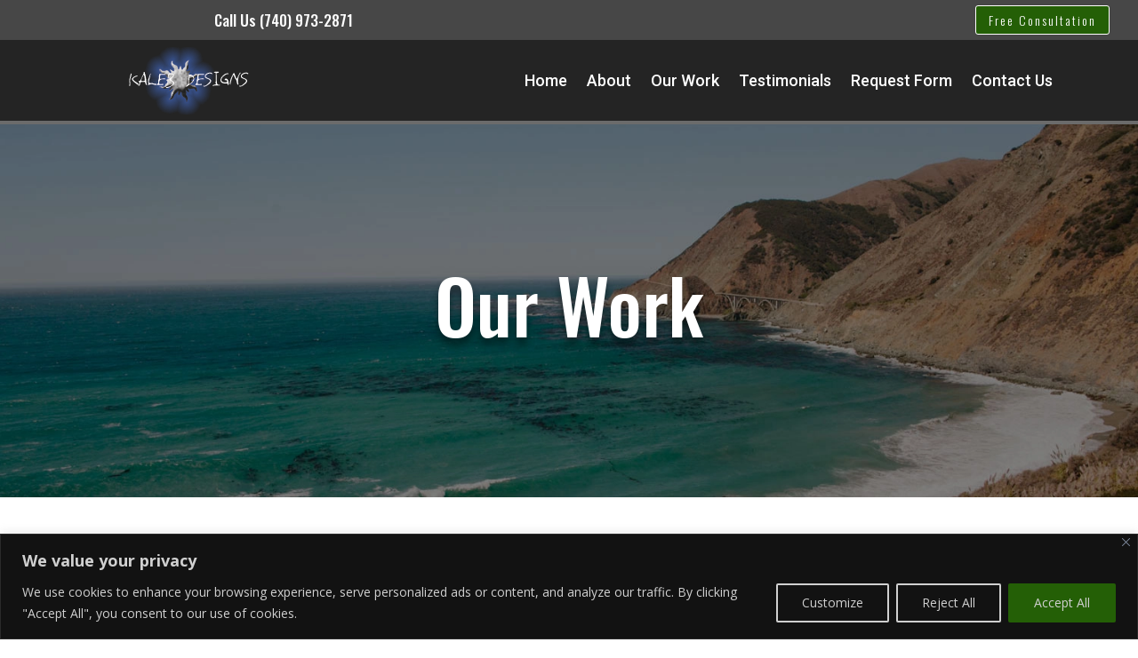

--- FILE ---
content_type: text/css
request_url: https://kalebdesigns.com/wp-content/cache/wpfc-minified/8a8ydp7o/9xoor.css
body_size: 5285
content:
body,.et_pb_column_1_2 .et_quote_content blockquote cite,.et_pb_column_1_2 .et_link_content a.et_link_main_url,.et_pb_column_1_3 .et_quote_content blockquote cite,.et_pb_column_3_8 .et_quote_content blockquote cite,.et_pb_column_1_4 .et_quote_content blockquote cite,.et_pb_blog_grid .et_quote_content blockquote cite,.et_pb_column_1_3 .et_link_content a.et_link_main_url,.et_pb_column_3_8 .et_link_content a.et_link_main_url,.et_pb_column_1_4 .et_link_content a.et_link_main_url,.et_pb_blog_grid .et_link_content a.et_link_main_url,body .et_pb_bg_layout_light .et_pb_post p,body .et_pb_bg_layout_dark .et_pb_post p{font-size:14px}.et_pb_slide_content,.et_pb_best_value{font-size:15px}@media only screen and (min-width:1350px){.et_pb_row{padding:27px 0}.et_pb_section{padding:54px 0}.single.et_pb_pagebuilder_layout.et_full_width_page .et_post_meta_wrapper{padding-top:81px}.et_pb_fullwidth_section{padding:0}}body .gform_wrapper .gform_footer input.button,body .gform_wrapper .gform_footer input[type=submit]{color:#ffffff;padding-top:4px;padding-bottom:4px;padding-left:10px;padding-right:10px;border:1px solid rgba(114,114,114,0.4);border-radius:1px;-moz-border-radius:3px;-webkit-border-radius:3px;box-shadow:0 1px 0px rgba(114,114,114,0.3);-moz-box-shadow:0 1px 0px rgba(114,114,114,0.3);-webkit-box-shadow:0 1px 0px rgba(114,114,114,0.3);background-color:#245f06}body .gform_wrapper .gform_footer input[type=submit]:hover{background-color:#242424}body .gform_wrapper .gform_footer input[type=submit]:active{top:1px}.custom-confirmation{background-color:#f9f9f9;border:1px solid #ddd;padding:20px;margin-bottom:20px;text-align:center}.custom-confirmation h3{color:#245f06;font-size:28px;margin-bottom:10px;text-align:center}.custom-confirmation p{color:#245f06;font-size:28px;text-align:center}.et_pb_row_1_tb_header.et_pb_row{display:hidden}.gform_wrapper.gravity-theme .gform_body{display:inline-block;text-align:left}a{color:#245f06}.et_pb_column_1_3 h2,.et_pb_column_1_4 h2,.et_pb_column_1_5 h2,.et_pb_column_1_6 h2,.et_pb_column_2_5 h2{font-size:25px;color:#245f06;font-family:oswald}.et_pb_menu_0_tb_header.et_pb_menu .nav li ul,.et_pb_menu_0_tb_header.et_pb_menu .et_mobile_menu,.et_pb_menu_0_tb_header.et_pb_menu .et_mobile_menu ul{background-color:#242424!important;left:235px;position:absolute;padding:12px 16px;min-width:160px;box-shadow:0px 8px 16px 0px rgba(0,0,0,0.2);padding:16px;font-size:19px;text-decoration:none;right:0;left:auto}.et_pb_row_1.et_pb_row{padding-top:50px!important;padding-bottom:50px!important;padding-left:0px;padding-right:0px}.gform_legacy_markup_wrapper label.gfield_label,.gform_legacy_markup_wrapper legend.gfield_label{font-size:25px;font-weight:700}input.text,input.title,input[type=email],input[type=password],input[type=tel],input[type=text],select,textarea{background-color:#fff;border:1px solid #bbb;padding:2px;color:#245f06!important}body{font-family:Open Sans,Arial,sans-serif;font-size:14px;color:#245f06;background-color:#fff;line-height:1.7em;font-weight:500;-webkit-font-smoothing:antialiased;-moz-osx-font-smoothing:grayscale}.et_mobile_menu{position:absolute;padding:5%;background:#fff;width:45%;visibility:visible;opacity:1;display:none;z-index:9999;border-top:3px solid #fff;box-shadow:0 2px 5px rgba(0,0,0,.1);-moz-box-shadow:0 2px 5px rgba(0,0,0,.1);-webkit-box-shadow:0 2px 5px rgba(0,0,0,.1)}.mobile_menu_bar:before{content:"a";font-size:75px;position:relative;left:0;top:0;cursor:pointer}.gform_wrapper.gravity-theme .gfield_header_item,.gform_wrapper.gravity-theme .gform_fileupload_rules,.gform_wrapper.gravity-theme .ginput_complex label{font-size:18px;font-family:'Oswald';padding-top:5px;font-weight:500;color:#245f06}.gform_wrapper.gravity-theme .gfield_label{display:inline-block;font-family:'Oswald';font-size:18px;font-weight:500;margin-bottom:8px;color:#245f06;padding:0}.gform_wrapper.gravity-theme .gform_footer button,.gform_wrapper.gravity-theme .gform_footer input,.gform_wrapper.gravity-theme .gform_page_footer button,.gform_wrapper.gravity-theme .gform_page_footer input{width:200px!important;padding:10px;background-color:#245f06}.gform_wrapper.gravity-theme .gform_footer button,.gform_wrapper.gravity-theme .gform_footer input,.gform_wrapper.gravity-theme .gform_page_footer button,.gform_wrapper.gravity-theme .gform_page_footer input{margin-bottom:8px;color:white;font:inherit}.et_pb_text_2{font-family:'Oswald',Helvetica,Arial,Lucida,sans-serif;font-weight:300;font-size:35px;line-height:2em;margin-top:50px!important;margin-bottom:50px!important;max-width:100%;text-align:center}.et_pb_section_0_tb_header{border-bottom-width:4px;border-bottom-color:#6B6B6B}.et_pb_scroll_top.et-pb-icon{text-align:center;background:#245f06;text-decoration:none;position:fixed;z-index:99999;bottom:125px;right:0px;-webkit-border-top-left-radius:5px;-webkit-border-bottom-left-radius:5px;-moz-border-radius-topleft:5px;-moz-border-radius-bottomleft:5px;border-top-left-radius:5px;border-bottom-left-radius:5px;display:none;cursor:pointer;font-size:55px;padding:5px;color:#fff}.gform_legacy_markup_wrapper .gform_footer input.button,.gform_legacy_markup_wrapper .gform_footer input[type=submit],.gform_legacy_markup_wrapper .gform_page_footer input.button,.gform_legacy_markup_wrapper .gform_page_footer input[type=submit]{font-size:1.4em;margin:0 0 16px;background:#245f06;width:100%;color:white}

--- FILE ---
content_type: text/css
request_url: https://kalebdesigns.com/wp-content/et-cache/15/et-divi-dynamic-tb-29-tb-34-15-late.css
body_size: 548
content:
@font-face{font-family:ETmodules;font-display:block;src:url(//kalebdesigns.com/wp-content/themes/Divi/core/admin/fonts/modules/social/modules.eot);src:url(//kalebdesigns.com/wp-content/themes/Divi/core/admin/fonts/modules/social/modules.eot?#iefix) format("embedded-opentype"),url(//kalebdesigns.com/wp-content/themes/Divi/core/admin/fonts/modules/social/modules.woff) format("woff"),url(//kalebdesigns.com/wp-content/themes/Divi/core/admin/fonts/modules/social/modules.ttf) format("truetype"),url(//kalebdesigns.com/wp-content/themes/Divi/core/admin/fonts/modules/social/modules.svg#ETmodules) format("svg");font-weight:400;font-style:normal}